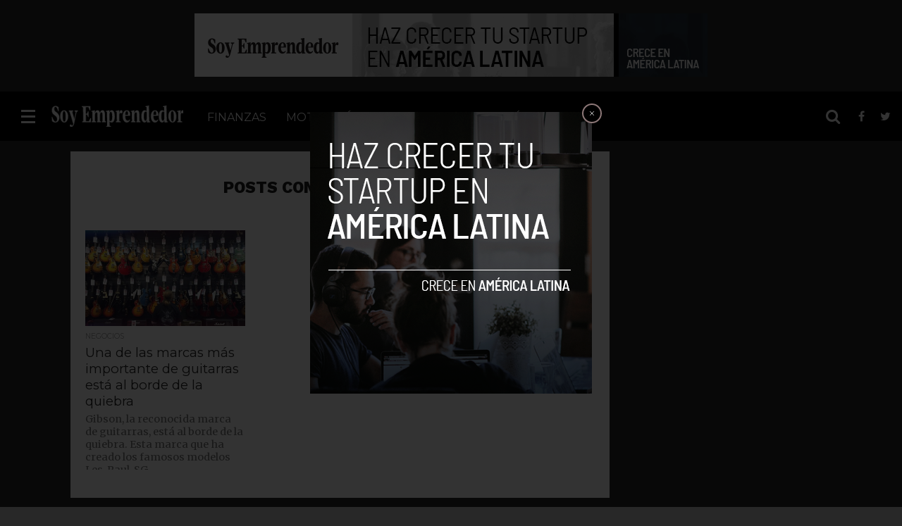

--- FILE ---
content_type: text/html; charset=utf-8
request_url: https://www.google.com/recaptcha/api2/aframe
body_size: 269
content:
<!DOCTYPE HTML><html><head><meta http-equiv="content-type" content="text/html; charset=UTF-8"></head><body><script nonce="fH5VliK01G90w8IEsJjBqA">/** Anti-fraud and anti-abuse applications only. See google.com/recaptcha */ try{var clients={'sodar':'https://pagead2.googlesyndication.com/pagead/sodar?'};window.addEventListener("message",function(a){try{if(a.source===window.parent){var b=JSON.parse(a.data);var c=clients[b['id']];if(c){var d=document.createElement('img');d.src=c+b['params']+'&rc='+(localStorage.getItem("rc::a")?sessionStorage.getItem("rc::b"):"");window.document.body.appendChild(d);sessionStorage.setItem("rc::e",parseInt(sessionStorage.getItem("rc::e")||0)+1);localStorage.setItem("rc::h",'1768995374405');}}}catch(b){}});window.parent.postMessage("_grecaptcha_ready", "*");}catch(b){}</script></body></html>